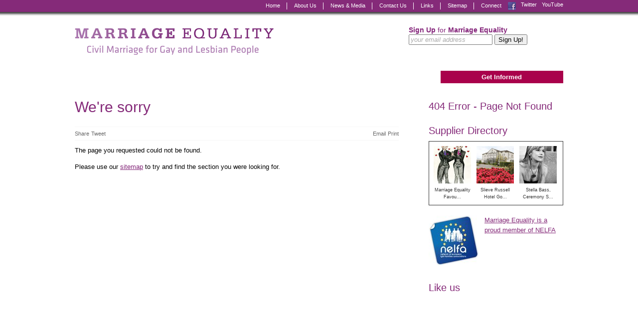

--- FILE ---
content_type: text/html
request_url: https://www.marriagequality.ie/getinvolved/tdcampaign/feedback/
body_size: 2445
content:
<!DOCTYPE html>
<html lang="en">
<head>
	<meta http-equiv="Content-Type" content="text/html; charset=UTF-8"/>
	<title>404 Error - Page Not Found : Marriage Equality - Working for Equal Marriage Rights for Lesbians and Gay Men in Ireland</title>
	<link rel="canonical" href="http://marriagequality.ie/getinvolved/tdcampaign/feedback/" />
	<!--
		DDDDDDDDDDDD        RRRRRRRR######    +++++++     +
		D:::::::::::D      R::::::::#####R   +++++++     ++
		D:::::::::::::D   R:::::::::####:R  +++++++     +++
		D::::DDDDDDD::::DR:::RRRRRRR###::R +++++++     ++++
		D::::D     D::::DR:::R      ##:::R+++++++     +++++
		D::::D     D::::DR:::R      #::::#++++++     ++++++
		D::::D     D::::DR:::R      R:::##+++++     +++++++
		D::::D     D::::DR:::RRRRRRRR::###++++     +++++++ 
		D::::D     D::::D R:::::::::::####+++     +++++++  
		D::::D     D::::D  R:::::::::#####++     +++++++   
		D::::D     D::::D   RRRRRRRR######+     +++++++    
		D::::D     D::::D    R      ######     +++++++     
		D::::D     D::::D  R:R      #####R    +++++++     +
		D::::D     D::::D R::R      ####:R   +++++++     ++
		D::::DDDDDDD::::DR:::R      ###::R  +++++++     +++
		D::::::::::::::DR::::R      ##:::R +++++++     ++++
		D::::::::::::D  R::::R      #::::#+++++++     +++++
		DDDDDDDDDDDDD   RRRRRR      RRRR##++++++     ++++++
		http://revolutionaries.ie/
	-->
	<meta name="robots" content="NOODP,all">
	<meta name="description" content="Marriage Equality - Civil Marriage for Gay and Lesbian People in Ireland">
	<!-- Start of Open Graph Protocol Data -->
	<meta property="og:title" content="404 Error - Page Not Found : Marriage Equality - Working for Equal Marriage Rights for Lesbians and Gay Men in Ireland">
	<meta property="og:type" content="article">
	<meta property="og:url" content="http://www.marriagequality.ie/getinvolved/tdcampaign/feedback.html">
	<meta property="og:site_name" content="Marriage Equality">
	<meta property="og:description" content="Marriage Equality - Civil Marriage for Gay and Lesbian People in Ireland">
	<!-- Start of Dublin Core metadata using IPSMS guidelines - amended for HMTL5 -->
	<meta name="dcterms.title" content="404 Error - Page Not Found : Marriage Equality - Working for Equal Marriage Rights for Lesbians and Gay Men in Ireland">
	<meta name="dcterms.creator" content="Marriage Equality">
	<meta name="dcterms.subject" content="[dcSubject1]">
	<meta name="dcterms.subject" content="[dcSubject2]">
	<meta name="dcterms.subject" content="[dcSubject3]">
	<meta name="dcterms.description" content="Marriage Equality - Civil Marriage for Gay and Lesbian People in Ireland">
	<meta name="dcterms.issued" content="-1-12-31">
	<meta name="dcterms.modified" content="-1-12-31">
	<meta name="dcterms.language" content="en"/>
	<!-- Stylesheets -->
	<link rel="stylesheet" media="screen" href="../../../common/css/screen-v73469833696.css">
	<link rel="stylesheet" media="print" href="../../../common/css/print-v73469833695.css">
	<!--[if IE]><link rel="stylesheet" media="screen" href="/common/css/ie.css?v73483758462"><![endif]-->
	<!-- Load jQuery -->
	<script src="../../../ajax/libs/jquery/1.6.1/jquery.min.js"></script>
	<script>
		$('html').addClass('js');
	</script>
	<!-- Load Google Classic Analytics -->
	<script src="../../../js/extend-analytics.js"></script>
</head>
<body id="">
<div id="secondaryNavWrapper">
<div class="clearfix">
<ul id="socialConnect">
	<li class="offset"><a href="#content" accesskey="s">Skip to content »</a></li>
	<li class="offset"><a href="#sidebar">Skip to sidebar »</a></li>
	<li class="offset"><a href="#footer">Skip to footer »</a></li>
	<li id="connect">Connect</li>
	<li><a href="http://www.facebook.com/marriagequality" id="icofacebook"><span></span>Facebook</a></li>
	<li><span></span>Twitter</li>
	<li><span></span>YouTube</li>
</ul>
	<ul id="secondaryNav">
<li class=" first"><a href="/" accesskey="1">Home</a></li><li><a href="../../../about/">About Us</a></li><li><a href="../../../news/">News & Media</a></li><li><a href="../../../contact/" accesskey="9">Contact Us</a></li><li><a href="../../../links/">Links</a></li><li class=" last"><a href="../../../sitemap/" accesskey="3">Sitemap</a></li>	</ul>
</div>
</div>
<div id="pageWrapper">
<div id="header" class="clearfix">
	<div id="signupbox"><div style="width: 300px;">
		<h3>Sign Up <span>for</span> Marriage Equality</h3>
		<form action="../../../signup/" method="post" id="mequalSignupForm">
		<fieldset>
		<input type="hidden" name="action" value="register"/>
		<input type="hidden" name="source" value="/"/>
		<input type="email" name="EMAIL" id="emailSignup" placeholder="your email address" style="width: 160px;" required="required"/>
		<input type="submit" name="submit" id="submitSignup" value="Sign Up!"/>
		</fieldset>
		</form>
	</div></div>
<h1><a href="/" title="Go to home page"><span>Marriage Equality - Civil Marriage for Gay and Lesbian People</span></a></h1>
</div>
<div id="primaryNavWrapper" class="clearfix">
	<ul id="primaryNav">
<li class=" first last"><a href="../../../getinformed/">Get Informed</a>
		<ul>
			<li class="first"><a href="../../../getinformed/marriage/">About Marriage</a></li>			<li><a href="../../../getinformed/about-children/">About Children</a></li>			<li><a href="../../../getinformed/families/">About Families</a></li>			<li><a href="../../../getinformed/what-will-a-yes-vote-mean/">What Will A Yes Vote Mean for Ireland?</a></li>			<li><a href="../../../getinformed/legal/">Marriage Equality Countries</a></li>			<li><a href="../../../getinformed/mythbusters/">Mythbusters</a></li>			<li><a href="../../../getinformed/me_publications/">Marriage Equality Publications</a></li>			<li class="last"><a href="../../../getinformed/intpublications/">Irish and International Publications</a></li>		</ul></li>	</ul>
</div>
<div id="main" class="clearfix">
<div id="content" class="contentarea">
<h1>We're sorry</h1>
<!-- AddThis Button BEGIN -->
<div class="addthis_toolbox addthis_default_style ">
	<a href="#" class="addthis_button_facebook">Share</a>
	<a href="#" class="addthis_button_twitter">Tweet</a>
	<a href="#" class="addthis_button_compact"></a>
	<a href="#" class="addthis_counter addthis_bubble_style"></a>
	<div class="right">
		<a href="#" class="addthis_button_email">Email</a>
		<a href="#" class="addthis_button_print">Print</a>
	</div>
</div>
<!-- AddThis Button END -->
<p>The page you requested could not be found.</p>
<p>Please use our <a href="../../../sitemap/">sitemap</a> to try and find the section you were looking for.</p>
</div> <!-- end 'content' -->
<div id="sidebar">
	<h3>404 Error - Page Not Found</h3>
<h3><a href="../../../getinformed/cpresources/suppliers/">Supplier Directory</a></h3>
<div class="supplierdirectory clearfix">
<a href="../../../getinformed/cpresources/suppliers/marriage-equality-favours/" class="clearfix first"><img src="../../../imglibrary/2011/05/201105301155442_sq.jpg" alt="2 Grooms" width="75" height="75"/> 
<span>Marriage Equality Favou...</span></a>
<a href="../../../getinformed/cpresources/suppliers/slieve-russell-hotel-golf-country-club/" class="clearfix"><img src="../../../imglibrary/2013/01/201301021629443_sq.jpg" alt="Slieve Russell 3" width="75" height="75"/> 
<span>Slieve Russell Hotel Go...</span></a>
<a href="../../../getinformed/cpresources/suppliers/stella-bass-ceremony-singer-jazz-trio/" class="clearfix"><img src="../../../imglibrary/2013/01/201301021649001_sq.jpg" alt="Stella Bass" width="75" height="75"/> 
<span>Stella Bass, Ceremony S...</span></a>
</div><br/>
<div class="clearfix">
<p><a href="../../../getinformed/families/networkofeurope/" style="border: 0; color: #852A79;"><img src="../../../imglibrary/2012/05/201205091945511_th.jpg" width="100" height="100" alt="Network of European LGBT Family Associations" style="border: 0;" class="left"/>Marriage Equality is a proud member of NELFA</a></p>
</div>
<h3><a href="http://www.facebook.com/marriagequality">Like us</a></h3>
<div id="facebookWrapper">
<iframe src="http://www.facebook.com/plugins/likebox.php?href=http%3A//www.facebook.com/marriagequality&amp;width=270&amp;colorscheme=light&amp;show_faces=true&amp;stream=false&amp;header=false&amp;height=255" scrolling="no" frameborder="0" style="border:none; overflow:hidden; width:270px; height:255px;" allowtransparency="true"></iframe>
</div>
<h3>Follow us</h3>
Tweets by @marriagequality
<script>!function(d,s,id){var js,fjs=d.getElementsByTagName(s)[0],p=/^http:/.test(d.location)?'http':'https';if(!d.getElementById(id)){js=d.createElement(s);js.id=id;js.src=p+"://platform.twitter.com/widgets.js";fjs.parentNode.insertBefore(js,fjs);}}(document,"script","twitter-wjs");</script>
</div> <!-- end 'sidebar' -->
</div> <!-- end 'main' -->
<div id="footer" class="clearfix">
	<ul>
		<li>Copyright &#169; 2015 Marriage Equality &nbsp;</li>
		<li><a href="../../../privacy/" accesskey="8">Privacy statement</a></li>
		<li><a href="../../../accessibility/" accesskey="0">Accessibility statement</a></li>
	</ul>
	<p id="revolutionaries"><a href="http://www.revolutionaries.ie/" title="Site developed by the Digital Revolutionaries">Digital Revolutionaries</a></p>
</div> <!-- end 'footer' -->
</div> <!-- end 'pageWrapper' -->
	<!-- Scripts -->
	<!-- AddThis Script BEGIN -->
	<script>var addthis_config = {"data_track_clickback":true};</script>
	<script src="../../../js/250/addthis_widget.js"></script>
	<!-- AddThis Script END -->
	<script src="../../../common/js/superfish.js"></script>
	<script src="../../../common/js/initialise.js"></script>
</body>
</html>

--- FILE ---
content_type: text/css
request_url: https://www.marriagequality.ie/common/css/master.css
body_size: 6880
content:
/*
-----------------------------------------------
'marriagequality.ie' Master Screen Styles
Author:   Tom Duke
          http://www.revolutionaries.ie/
Version:  15th June 2011
----------------------------------------------- */

/* Page Defaults
----------------------------------------------- */
body {
	margin: 0;
	padding: 0;
	background: #FFF;
	color: #000;
	font-family: Verdana, Arial, Helvetica, sans-serif;
	font-size: 81.3%;
	line-height: 1.6;
}

/* Page Structure
----------------------------------------------- */
#secondaryNavWrapper {
	background: #852A79 url(../images/navigation/css_secondaryNav_back.gif) left bottom repeat-x;
	padding: 4px 0 12px;
}
#secondaryNavWrapper div, #pageWrapper {
	margin: 0 auto;
	width: 980px;
	position: relative;
}
#primaryNavWrapper {
	margin: 10px 0;
}
#footer {
	border-top: 1px solid #545454;
	padding: 10px 0 20px 0;
}
#content {
	width: 650px;
	min-height: 400px;
	float: left;
	padding-bottom: 30px;
}
#sidebar {
	width: 270px;
	float: right;
	padding-bottom: 15px;
}

/* Typography
----------------------------------------------- */
p, ol, ul {
	margin-top: 0;
	margin-bottom: 1em;
}
h1, h2, h3, h4 {
	font-family: "Trebuchet MS", Arial, sans-serif;
	color: #852A79;
	font-weight: normal;
	line-height: 1.2;
}
h1 {
	font-size: 2.308em;
	margin-bottom: .7em;
}
h2 {
	font-size: 1.846em;
	margin: 1.5em 0 .5em 0;
}
h3 { 
	font-size: 1.538em;
	margin: 1.3em 0 .5em 0;
}
h4 { 
	font-size: 1.2em;
	margin: 0 0 .5em 0;
}

/*clock styles
----------------------------------------------- */

#clock{
width:650px;
float:left;
padding-right:5px;


}

/* Header styles
----------------------------------------------- */
#header h1 {
	margin: 0;
	padding: 0;
}
#header h1 a {
	display: block;
	float: left;
	width: 400px;
	height: 100px;
	background: transparent url(../images/navigation/css_me_logo.gif) left top no-repeat;
}
#header h1 a:hover, #header h1 a:focus, #header h1 a:active {
	background: transparent url(../images/navigation/css_me_logo.gif) left -100px no-repeat;
}
#header h1 span {
	display: block;
	width: 0;
	height: 0;
	overflow: hidden;
}
body#index #header h1 {
	display: block;
	width: 400px;
	height: 100px;
	background: transparent url(../images/navigation/css_me_logo.gif) left top no-repeat;
}
#signupbox {
	width: 300px;
	float: right;
	margin: 15px 0 0 0;
	padding: 5px 10px;
	position: relative;
}
#signupbox h3 {
	font-family: Verdana, Arial, Helvetica, sans-serif;
	font-weight: bold;
	margin: 0;
	color: #84247A;
	font-size: 1.1em;
}
#signupbox h3 span {
	font-weight: normal;
}

/* Primary Navigation with Superfish Styles
----------------------------------------------- */
#primaryNav, #primaryNav ul {
	margin: 0;
	padding: 0;
	list-style: none;
}
#primaryNav li {
	line-height: 1;
}
#primaryNav ul {
	position: absolute;
	top: -999em;
	width: 200px; /* left offset of submenus need to match (see below) */
}
#primaryNav ul li {
	width: 100%;
}
#primaryNav li {
	float: left;
	position: relative;
}
#primaryNav a {
	display: block;
	position: relative;
}
#primaryNav li:hover ul, #primaryNav li.sfHover ul {
	left: 0;
	top: 25px; /* match top ul list item height */
	z-index: 99;
}

/* shadows for all but IE6 */
#primaryNav.sf-shadow ul {
	background: url('../images/navigation/superfish/shadow.png') no-repeat bottom right;
	padding: 0 8px 9px 0;
	-moz-border-radius-bottomleft: 17px;
	-moz-border-radius-topright: 17px;
	-webkit-border-top-right-radius: 17px;
	-webkit-border-bottom-left-radius: 17px;
}
#primaryNav.sf-shadow ul.sf-shadow-off {
	background: transparent;
}

/* mequal skin */
#primaryNav {
	width: 980px;
	float: left;
}
#primaryNav a {
	width: 8em;
	padding: 6px;
	border-right: 4px solid #fff;
	line-height: 1;
	color: #852A79;
	text-decoration:none;
	background: #F0EDFC url(../images/navigation/css_primaryNav_back.gif) left bottom repeat-x;
}
#primaryNav a:hover, #primaryNav a:focus, #primaryNav a:active, #primaryNav li:hover a, #primaryNav li.sfHover a, #primaryNav a.current {
	background: #852A79;
	color: #FFF;
}
#primaryNav li li {
	background: #D2AECF;
}
#primaryNav li li a, #primaryNav li:hover li a, #primaryNav li.sfHover li a {
	color: #852A79;
	font-size: 0.846em;
	border-right: 0;
	border-top: 1px solid #FFF;
	line-height: 1.4;
	padding: 5px 5px 5px 21px;
	width: 174px;
	text-decoration:none;
	background: transparent url(../images/navigation/css_primaryNavsub_back.gif) 8px 50% no-repeat;
}
#primaryNav li li a:hover, #primaryNav li li a:focus, #primaryNav li li a:active {
	color: #FFF;
	background: #852A79 url(../images/navigation/css_primaryNavsub_back.gif) -292px 50% no-repeat;
}

/* right aligned last item */
#primaryNav > li.last {
	float: right;
}
#primaryNav > li.last a {
	border-right: 0;
	width: 18em;
	font-weight: bold;
	background: #a9014b;
	color: #FFF;
	text-align: center;
}
#primaryNav > li.last a:hover {
	background: #630030;
}
/*#primaryNav > li.last:hover ul, #primaryNav > li.last.sfHover ul {
	left: -8px;
}*/
#primaryNav > li.last li a {
	text-align: left;
}
#primaryNav > li.last li a:hover, #primaryNav > li.last li a:focus, #primaryNav > li.last li a:active {
	background: #852A79 url(../images/navigation/css_primaryNavsub_back.gif) -292px 50% no-repeat;
}
/*#primaryNav.sf-shadow > li.last ul {
	background: url('../images/navigation/superfish/shadow.png') no-repeat bottom left;
	padding: 0 0 9px 8px;
	-moz-border-radius-bottomright: 17px;
	-moz-border-radius-topleft: 17px;
	-webkit-border-top-left-radius: 17px;
	-webkit-border-bottom-right-radius: 17px;
}*/

/* Secondary Navigation
----------------------------------------------- */
#secondaryNav {
	list-style: none;
	margin: 0;
	padding: 1px 0 0 0;
	float: right;
}
#secondaryNav li {
	line-height: 1;
	display: inline;
}
#secondaryNav li a {
	float: left;
	display: block;
	border: 1px solid #FFF;
	border-width: 0 1px 0 0;
	font-size: 0.846em;
	padding: 1px 13px 2px 14px;
	color: #FFF;
	text-decoration: none;
}
#secondaryNav li a:hover, #secondaryNav li a:focus, #secondaryNav li a:active, #secondaryNav li a.current {
	color: #FFF;
	text-decoration: underline;
	background: transparent;
}

/* Connect Nav
----------------------------------------------- */
#socialConnect {
	list-style: none;
	margin: 0;
	padding: 0;
	float: right;
}
#socialConnect li {
	float: left;
	line-height: 1;
	font-size: 0.846em;
	margin: 0;
	padding: 0 0 0 10px;
	color: #FFF;
}
#socialConnect li#connect {
	padding: 2px 3px 2px 14px;
}
#socialConnect li a {
	display: block;
	width: 16px;
	height: 16px;
	position: relative;
	overflow: hidden;
	color: #FFF;
}
#socialConnect li a span {
	position: absolute;
	width: 100%;
	height: 100%;
}
#socialConnect li a#icofacebook span {
	background: transparent url(../images/navigation/css_socialConnect_back.gif) 0 -16px no-repeat;
}
#socialConnect li a#icotwitter span {
	background: transparent url(../images/navigation/css_socialConnect_back.gif) -16px -16px no-repeat;
}
#socialConnect li a#icoyoutube span {
	background: transparent url(../images/navigation/css_socialConnect_back.gif) -32px -16px no-repeat;
}
#socialConnect li a#icoflickr span {
	background: transparent url(../images/navigation/css_socialConnect_back.gif) -48px -16px no-repeat;
}
#socialConnect li a#icofacebook:hover span {
	background: transparent url(../images/navigation/css_socialConnect_back.gif) 0 0 no-repeat;
}
#socialConnect li a#icotwitter:hover span {
	background: transparent url(../images/navigation/css_socialConnect_back.gif) -16px 0 no-repeat;
}
#socialConnect li a#icoyoutube:hover span {
	background: transparent url(../images/navigation/css_socialConnect_back.gif) -32px 0 no-repeat;
}
#socialConnect li a#icoflickr:hover span {
	background: transparent url(../images/navigation/css_socialConnect_back.gif) -48px 0 no-repeat;
}

/* Content Section Styles
----------------------------------------------- */
.contentarea a {
	color: #822477;
}
.contentarea a:hover, .contentarea a:focus, .contentarea a:active {
	background-color: #822477;
	color: #fff;
	text-decoration: none;
}
/* #content img {
	padding: 3px;
	border: 1px solid #ccc;
	background: #fff;
}
#content a:hover img {
	border: 1px solid #822477;
	background: #F0EDFC;
} */
.breadcrumbs {
	margin: 0 0 10px 0;
	padding: 0 0 1px 0;
	font-size: .769em;
	color: #B597B4;
}
.breadcrumbs a {
	text-decoration: none;
	color: #B597B4;
	border-bottom: 1px dotted #B597B4;
}
.breadcrumbs a:hover, .breadcrumbs a:focus, .breadcrumbs a:active {
	text-decoration: none;
	color: #852A79;
	background: transparent;
	border-bottom: 1px solid #B597B4;
}
.photo {
	font-size: .846em;
	padding: 0 0 3px 0;
	border: 1px solid #ccc;
	border-width: 0 0 1px;
	line-height: 1.2;
	margin: 0 0 12px 0;
	font-weight: normal !important;
}
.photo img {
	display: block;
	padding: 3px;
	border: 1px solid #ccc;
	margin-bottom: 2px;
}
.photo.nocaption {
	padding: 0;
	border-width: 0;
}
span.photo {
	display: block;
}
img.left, span.left, div.left, object.left {
	float: left;
	margin: 0 12px 8px 0;
}
img.right, span.right, div.right, object.right {
	float: right;
	margin: 0 0 8px 12px;
}

/* Sidebar Styles
----------------------------------------------- */
#sidebar h3 {
	font-size: 1.5em;
}
#sidebar h3 a {
	color: #852A79;
	text-decoration: none;
}
#sidebar h3 a:hover, #sidebar h3 a:focus, #sidebar h3 a:active {
	color: #852A79;
	text-decoration: underline;
}
ul.sideNav, ul.sideNav ul {
	list-style: none;
	margin: 0;
	padding: 0;
}
ul.sideNav li {
	line-height: 1;
}
ul.sideNav li a {
	display: block;
	margin: 0 0 1px 0;
	padding: 7px 3px 7px 30px;
	background: #D2AECF url(../images/navigation/css_sideNav_back.gif) 10px 50% no-repeat;
	color: #852A79;
	text-decoration: none;
	line-height: 1.4;
}
ul.sideNav li a:hover,ul.sideNav li a:focus, ul.sideNav li a:active, ul.sideNav li a.current {
	background: #84247A url(../images/navigation/css_sideNav_back.gif) -260px 50% no-repeat;
	color: #FFF;
}
ul.sideNav li li a {
	font-size: 0.846em;
	padding: 6px 3px 6px 40px;
	background: #F0EDFC url(../images/navigation/css_sideNav_back.gif) 20px 50% no-repeat;
}
ul.sideNav li li a:hover, ul.sideNav li li a:focus, ul.sideNav li li a:active, ul.sideNav li li a.current {
	background: #F0EDFC url(../images/navigation/css_sideNav_back.gif) 20px 50% no-repeat;
	color: #852A79;
	text-decoration: underline;
}
#sidebar p {
	margin: 0;
}
#sidebar p a {
	color: #785E01;
}
#sidebar p a:hover {
	color: #066454;
	text-decoration: none;
}

/* Footer Styles
----------------------------------------------- */
#footer ul {
	padding: 0;
	list-style-type: none;
	color: #545454;
	font-size: .846em;
	text-align: left;
}
#footer ul li {
	display: inline;
}
#footer ul li a {
	text-decoration: none;
	color: #545454;
	padding: .2em 1em;
	border-left: 1px solid #545454;
}
#footer ul li a:hover, #footer ul li a:focus, #footer ul li a:active {
	color: #545454;
	text-decoration: underline;
}
#footer p {
	color: #545454;
	padding: 0;
	font-size: .846em;
	text-align: left;
}
#footer a {
	color: #545454;
	text-decoration: underline;
}
#footer a:hover {
	color: #9E7D03;
}

/* Home Page Elements
----------------------------------------------- */
#ytvideo {
	width: 270px;
	height: 202px;
	background: #ccc;
}
.yt_holder ul {
	list-style: none;
	margin: 0;
	padding: 0;
	height: 69px;
}
.yt_holder ul li {
	line-height: 1;
	display: inline;
}
.yt_holder ul li a {
	display: block;
	width: 90px;
	height: 64px;
	position: relative;
	float: left;
	margin: 0;
	color: #FFF;
}
.yt_holder ul li a img {
	position: absolute;
	top: 0;
	width: 84px;
	height: auto;
	padding: 2px;
	border: 1px solid #ccc;
	background: #fff;
}
.yt_holder ul li a:hover img {
	border: 1px solid #822477;
	background: #F0EDFC;
}


h2#homeGetinvolved {
	margin: 10px 0;
	padding: 5px 10px;
	border: 1px solid #852A79;
	border-width: 0 60px 0 30px;
	font-size: 1em;
	color: #FFF;
	background: #000;
	float: left;
	width: 870px;
}
h2#homeGetinvolved span {
	text-transform: uppercase;
	display: block;
	float: right;
}
h2#homeGetinvolved a {
	color: #FFF;
	text-decoration: none;
	display: block;
}
h2#homeGetinvolved a:hover, h2#homeGetinvolved a:focus, h2#homeGetinvolved a:active {
	color: #FFF;
	text-decoration: underline;
	background: none;
}

body#donate h2#homeGetinvolved {
	width: 270px;
	border-width: 0;
	padding: 5px 0 0 0;
	background: #852A79;
	text-align: center;
}
body#donate h2#homeGetinvolved span {
	float: none;
	font-size: larger;
	margin: 5px 0 0 0;
	padding: 5px 0;
	background: #000;
}
body#donate h2#homeGetinvolved em {
	font-style: normal;
	padding: 0 5px;
}

div#homeDonate {
	float: right;
	width: 270px;
	margin: 0 30px 0 0;
	height: 250px;
}

div#homeDonate p {
	padding: 20px 0 0 0;
	color: #852A79;
	text-align: center;
	font-weight: bold;
	font-size: 1.154em;
}
div#homeDonate p a {
	margin: 0 auto;
}
div#homeDonate div.addthis_toolbox {
	margin: 40px 0px 0 0;
	border: 0;
	padding: 0;
}
div#homeDonate div.addthis_toolbox a {
	float: left;
}

.home.listing h3 {
	font-size: 1.7em;
	margin: .5em 0;
	text-transform: uppercase;
}
.home.listing h3 a {
	text-decoration: none;
}
.home.listing ul {
	list-style: none;
	margin: 0;
	padding: 0;
}
.home.listing li {
	margin: 0 0 .5em 0;
}
.home.listing li a {
	font-weight: bold;
}
.home.listing li a.more {
	font-weight: normal;
	text-decoration: none;
}
.home.listing li span {
	display: block;
	font-weight: bold;
	font-size: 0.846em;;
}
.home.events, .home.advocate {
	padding-bottom: 6px;
	background: #DED9D9 url(../images/navigation/css_evwrap_back.gif) left bottom no-repeat;
	min-height: 300px;
	width: 310px;
	float: left;
}
.home.advocate {
	float: right;
}
.home.events h3, .home.advocate h3 {
	background: #DED9D9 url(../images/navigation/css_evwrap_back.gif) left top no-repeat;
	padding: 8px 5px 0 5px;
	margin-top: 0;
}
.home.events ul, .home.advocate ul {
	padding: 0 5px;
}
.home.events h3 a {
	color: #618B32;
}
.home.events h3 a:hover, .home.events h3 a:focus, .home.events h3 a:active {
	color: #FFF;
}
.home.publications {
	margin: 20px 0 0 0;
}
.home.publications li {
	display: block;
	float: left;
	width: 300px;
	padding: 5px;
	margin: 0 0 0 30px;
	background: #F0EDFC;
	min-height: 170px;
}
.home.publications li.first {
	margin: 0;
}

/* Home Page Feature Slider
----------------------------------------------- */
#slideshowWrapper {
	width: 650px;
	height: 250px;
	background: transparent;
	position: relative;
	float: left;
}
#slideshow {
	list-style: none;
	margin: 0 !important;
	padding: 0;
	width: 650px;
	height: 250px;
	overflow: auto;
}
.js #slideshow {overflow: hidden;}
#slideshow li {
	width: 650px;
	height: 250px;
}
#slideshow a {
	color: #852A79;
	text-decoration: none;
	display: block;
	width: 650px;
	height: 250px;
	position: relative;
}
#slideshow span {
	position: absolute;
	left: 5px;
	bottom: 5px;
	display: block;
	width: 430px;
	padding: 5px 10px;
	text-align: left;
	background: #FFF;
}
#slideshow span strong {
	font-size: 1.4em;
}
#slideshow a:hover, #slideshow a:active, #slideshow a:focus, #slideshow a:hover span, #slideshow a:active span, #slideshow a:focus span {
	text-decoration: underline;
}

#slideshowNav {
	list-style: none;
	margin: 0 !important;
	padding: 0;
}
#slideshowNav li {
	line-height: 1;
}
#slideshowNav li a {
	display: block;
	width: 39px;
	height:39px;
}
#slideshowNav li a img {
	border: 0;
}
a#slideshowPrev {
	position: absolute;
	top: 106px;
	left: -19px;
	z-index: 10;
}
a#slideshowNext {
	position: absolute;
	top: 106px;
	left: 631px;
	z-index: 10;
}
a#slideshowNext, a#slideshowNext:hover, a#slideshowNext:focus, a#slideshowNext:active {
	background: url(../images/navigation/css_slider_next.png);
	outline: 0;
}
a#slideshowPrev, a#slideshowPrev:hover, a#slideshowPrev:focus, a#slideshowPrev:active {
	background: url(../images/navigation/css_slider_prev.png);
	outline: 0;
}

/* AddThis styles
----------------------------------------------- */
div.addthis_toolbox {
	line-height: 1.4;
	padding: 4px 0;
	margin: 0 0 10px 0;
	border: 1px solid #F7F7F7;
	border-width: 1px 0;
	width: 100%;
}
div.addthis_toolbox a {
	text-decoration: none;
	color: #666;
	font-size: .846em;
}

div.addthis_toolbox a:hover {
	background-color: transparent;
	color: #333;
	text-decoration: underline;
}
div.addthis_toolbox a span {
	margin: 0 3px 0 0;
}
div.addthis_toolbox div.right {
	margin: 0 !important;
}

/* CSS Buttons (Zurb)
----------------------------------------------- */
.button, .button:visited {
	background: #222 url(../images/navigation/css_button_overlay.png) repeat-x;
	display: inline-block;
	padding: 5px 10px 6px;
	color: #fff;
	text-decoration: none;
	text-shadow: 0 -1px 1px rgba(0,0,0,0.25);
	border-bottom: 1px solid rgba(0,0,0,0.25);
	position: relative;
	cursor: pointer;
	-webkit-border-radius: 5px;
	   -moz-border-radius: 5px;
	        border-radius: 5px;
	-webkit-box-shadow: 0 1px 3px rgba(0,0,0,0.5);
	   -moz-box-shadow: 0 1px 3px rgba(0,0,0,0.5);
	        box-shadow: 0 1px 3px rgba(0,0,0,0.5);
}
.button:hover, .button:focus { background: #111 url(../images/navigation/css_button_overlay.png) repeat-x; color: #fff; }
.button:active { top: 1px; }

/* sizes */
.small.button, .small.button:visited { font-size: .846em; }
.button, .button:visited,
.medium.button, .medium.button:visited { font-size: 1em; font-weight: bold; line-height: 1; text-shadow: 0 -1px 1px rgba(0,0,0,0.25); }
.large.button, .large.button:visited { font-size: 1.154em; padding: 8px 14px 9px; }

/* colours */
.green.button, .green.button:visited		{ background-color: #91bd09; }
.green.button:hover							{ background-color: #749a02; }
.blue.button, .blue.button:visited			{ background-color: #2daebf; }
.blue.button:hover							{ background-color: #007d9a; }
.red.button, .red.button:visited			{ background-color: #e33100; }
.red.button:hover							{ background-color: #872300; }
.magenta.button, .magenta.button:visited	{ background-color: #a9014b; }
.magenta.button:hover, .magenta.button:focus	{ background-color: #630030; }
.orange.button, .orange.button:visited		{ background-color: #ff5c00; }
.orange.button:hover						{ background-color: #d45500; }
.yellow.button, .yellow.button:visited		{ background-color: #ffb515; }
.yellow.button:hover						{ background-color: #fc9200; }

/* Forms */
form {
	margin: 0;
	padding: 0;
}
form fieldset {
	margin: 0;
	padding: 0;
	border: 0;
}
form legend {
	color: #000;
}
form label {
	display: block;
	margin-top: .5em;
}
form input.inputText, form select.inputText {
	width: 50%;
}
form textarea {
	width: 75%
}
form input.inputText, form select.inputText, form textarea {
	background: #f4f4f4;
}
form input.inputText:hover, form select:hover, form textarea:hover, form input.inputText:focus, form select:focus, form textarea:focus, form input.inputText:active, form select:active, form textarea:active {
	background: #FFF6B7;
}
form small {
	display: block;
}
p.error {
	margin: 1em auto;
	border: 1px solid #F30;
	background: #FC0;
	padding: .5em;
	font-weight: bold;
	font-size: .9em;
}
legend span, label span {
	color: red;
}

#formcontact, #formjoin, #formregistration {
	margin-top: 30px;
}
#formcontact fieldset, #formjoin fieldset, #formregistration fieldset {
	border: 1px solid #efefef;
	padding: 0px 10px 10px 10px;
	background: #F0EDFC;
}
#formcontact legend, #formjoin legend, #formregistration legend {
	border: 1px solid #efefef;
	padding: 5px 10px;
	background: #D2AECF;
	font-weight: bold;
	margin-bottom: 15px;
}
#formjoin fieldset fieldset {
	margin-top: 5px;
}
#formjoin fieldset fieldset legend {
	padding: 1px 3px;
}
input::-webkit-input-placeholder, textarea::-webkit-input-placeholder
{
	color: #aaa;
	font-style: italic;
}
input:-moz-placeholder, textarea:-moz-placeholder {
	color: #aaa;
	font-style: italic;
}


/* Lightbox */
#lightbox {
	background-color:#eee;
	padding: 10px;
	border-bottom: 2px solid #666;
	border-right: 2px solid #666;
	}
#lightboxDetails {
	font-size: 1em;
	padding-top: 0.4em;
	color: #555;
	}	
#lightboxCaption { float: left; }
#keyboardMsg { float: right; }
#closeButton { top: 5px; right: 5px; }

#lightbox img { border: none; clear: both;} 
#overlay img { border: none; }

#overlay{ background-image: url(../images/lightbox/overlay.png); }
kbd{
	color: #555;
	background-color: #ddd;
	border-right: 1px solid #ccc;
	border-bottom: 1px solid #ccc;
	font-size: inherit;
	font-family: inherit;
	padding: 0 3px 2px 4px;
	}


/* Accessible jump to links */
.offset {
	position:absolute;
	left:-9000px;
	top:-9000px;
	z-index:9;
}
li.offset a:focus, li.offset a:active {
	position:absolute;
	left: 9000px;
	top: 9000px;
	width: auto !important;
	line-height: 1.2;
	z-index: 9;
	color: #FFF !important;
}




div.recentpub {
	background: #F0EDFC;
	padding: 10px;
	margin-bottom: 20px;
}




/* Utilities */
.hide {
	display: none;
}
.clearfix:after {
	content: "."; 
	display: block; 
	height: 0; 
	clear: both; 
	visibility: hidden;
}



.publeftcol {
	width: 150px;
}

.publeftcol ul
{
	margin: 0 .2em 1.5em .3em;
	padding: 0;
	list-style: none;
}

.publeftcol ul li
{
	margin: 0;
	padding: .8em 0 0 1.8em;
	display: block;
	font-size: .9em;
	line-height: 140%;
}
.publeftcol ul li.pdf
{
	background: url(http://www.marriagequality.ie/common/images/navigation/css_dload_pdf.gif) left top no-repeat;
}
.publeftcol ul li.doc
{
	background: url(http://www.marriagequality.ie/common/images/navigation/css_dload_rtf.gif) left top no-repeat;
}
.publeftcol ul li.rtf
{
	background: url(http://www.marriagequality.ie/common/images/navigation/css_dload_rtf.gif) left top no-repeat;
}

.publeftcol ul li.ppt
{
	background: url(http://www.marriagequality.ie/common/images/navigation/css_dload_ppt.gif) left top no-repeat;
}


/* PDF thumbnails */
#content .img-shadow
{
	float: left;
	background: url(../../siteminder/images/shadowAlpha.png) no-repeat bottom right !important;
	margin: 6px 0 20px 6px !important;
}

#content .img-shadow img {
	display: block;
	position: relative;
	background-color: #fff;
	border: 1px solid #a9a9a9;
	margin: -6px 6px 6px -6px;
	padding: 0px;
	}

#map img
{
	border: 0;
	padding: 0;
	margin: 0;
	background: none;
}

p.indent {
	margin-left: 40px;
}
p.padded {
	padding: 0 10px;
}





div.quickcalendar {
	padding: 0;
}
div.quickcalendar table {
	margin: 0 auto;
	border: 1px solid #ccc;
	background: #fff;
}
div.quickcalendar th, div.quickcalendar td {
	font-size: .9em;
	text-align: center;
}
div.quickcalendar th {
	background: #9cf;
	padding: 3px;
}
div.quickcalendar td.titlecolor {
	background: #E5CCFF;
	padding: 3px;
}
div.quickcalendar td.dayinactive {
	background: #CCE5FF;
	padding: 3px;
}
div.quickcalendar td.dayactive {
	background: #B3D9FF;
}
div.quickcalendar td.dayactive a {
	background: #B3D9FF;
	display: block;
	font-weight: bold;
	padding: 2px;
	margin: 0;
}
div.quickcalendar td.dayactive a:hover {
	background: #fff;
}


/* PAGINATOR */

.Pages { text-align: center; margin-bottom: 5px; margin-top: 5px; }
.Paginator { font-size: 1em; padding-top: 5px; margin-left: auto; margin-right: auto; /* padding-bottom: 10px;  background-image: url(http://www.marriagequality.ie/common/images/dotted.gif); background-repeat: repeat-x; background-position: left bottom; */ }
.Paginator a, .pageList .this-page { padding: 2px 6px; border: solid 1px #ddd; background: #fff; text-decoration: none; }
.Paginator a:visited { padding: 2px 6px; border: solid 1px #ddd; background: #fff; text-decoration: none; }
.Paginator .AtStart { margin-right: 7px; padding: 2px 6px; /* border: solid 1px #ddd; */ background: #fff; color: #aaa; }
.Paginator .Prev { margin-right: 7px; padding: 2px 6px; border: solid 2px #ddd; background: #fff; }
.Paginator .break { padding: 2px 6px; border: none; background: #fff; text-decoration: none; }
.Paginator .Next { margin-left: 7px; padding: 2px 6px; border: solid 2px #ddd; background: #fff; white-space: nowrap;}
.Paginator .AtEnd { margin-left: 7px; padding: 2px 6px; /* border: solid 1px #ddd; */ background: #fff; color: #aaa; }
.Paginator .this-page {padding: 2px 6px; border-color: #999; font-weight: bold; font-size: 1.1em; vertical-align: top; background: #fff; color: #FF0084; }
.Paginator a:hover {color: #fff; background: #0063DC; border-color: #036; text-decoration: none;}
/* 
.Paginator .ranking {display: block; margin-top: 0.5em; font-weight: bold;}
.Paginator .ranking a {padding: 0; border: 0; background: transparent;} 
*/
.Pages div.Results { text-align: center; font: .9em/1.2em Arial, Helvetica; color: #aaa; margin-top: 8px; }




/* Basic Form Structure
----------------------------------------------- */
#formdonate, #formdonate fieldset, #formdonate legend {
	margin: 0;
	padding: 0;
	border: 0;
}
#formdonate ol, #formdonate ul {
	list-style: none;
	margin: 0;
	padding: 0;
}
#formdonate li {
	clear: both;
	margin: 0 0 .75em;
	padding: 0;
}



body#donatedraft #content {
	width: 640px;
}
#formdonate label:after, #formdonate fieldset span:after {
 content: '';
}
#formdonate ol li {
	padding: 6px 1% 9px 2%;
	margin: 0;
	clear: both;
	position: relative;
	border: 1px dotted #CCC;
	border-width: 1px 0 0 0;
	background: #FAFAFA;
}
#formdonate ul li {
	border: 0;
	padding: 0 0 12px 0;
	background: transparent;
}
#formdonate li.focused {
	background: #FFF7C0;
}
#formdonate fieldset {
	position: relative;
}
#formdonate legend {
	font-size: 1em !important;
	border: 0 !important;
}
#formdonate legend span {
	display: block;
	width: 31% !important;
	position: absolute;
	left: 0;
	top: 1px;
	font-size: 1.1em;
	text-align: left;
	font-weight: bold;
}
#formdonate legend span strong {
	display: block;
	font-size: smaller;
	font-weight: normal;
}
#formdonate fieldset ul {
	float: right;
	width: 65%;
}
#formdonate fieldset ul li {
	float: left;
	width: 100%;
}
#formdonate label {
	text-align: left;
	clear: both;
	padding: 3px 0 0 0;
	width: auto;
	font-size: .9em;
	color: #444;
	float: none;
	margin: 0;
}
#formdonate label.desc {
	font-size: 1em;
	font-weight: bold;
	padding: 0 0 3px 0;

}
#formdonate input.text {
	width: 100%;
	padding: 2px 0;
}
#formdonate li span {
	float: left;
	width: auto;
	margin: 0 0.3em 0 0;
}
#formdonate li span.left {
	float: left;
	margin: 0;
	padding: 0;
	width: 48%;
}
#formdonate li span.right {
	float: right;
	margin: 0;
	padding: 0;
	width: 48%;
}
#formdonate input.text, #formdonate input.search, #formdonate textarea.textarea {
	background: #FFF url("../images/forms/fieldbg.gif") left top repeat-x;
	border-color: #7C7C7C #C3C3C3 #DDDDDD;
	border-style: solid;
	border-width: 1px;
}
#formdonate input.checkbox, #formdonate input.radio {
	border: 0;
}
#formdonate input.text:focus, #formdonate input.search:focus, #formdonate textarea.textarea:focus {
	background: #FFF6B7 url("../images/forms/fieldbg.gif") left top repeat-x;
}
#formdonate fieldset ul.radio li {
	clear: none;
	width: auto;
	padding: 0 15px 0 0;
}
#formdonate fieldset ul.radio label {
	float: left;
	padding: 0;
}

#formdonate fieldset ul.radio li.donationother {
	clear: both;
	width: 100%;
	padding: 9px 0 12px 0;
}
#formdonate img.right {
	padding: 0;
	border: 0;
	margin: 0;
	background: transparent;
}
#formdonate fieldset ul.images li label {
	position: relative;
	padding: 0 0 0 20px;
	cursor: pointer;
}
#formdonate fieldset ul.images li input {
	position: absolute;
	left: 0;
	top: 10px;
}
#formdonate ul li.lefthalf {
	width: 48%;
	float: left;
	clear: left;
}
#formdonate ul li.righthalf {
	width: 48%;
	float: right;
	clear: none;
}
#formdonate select {
	width: 100%;
}
#formdonate li.confirm  label {
	margin-left: 0;
	width: 100%;
}
#formdonate abbr {
	color: red;
	border: 0;
}
#formdonate button:hover {
	background: #CCC;
}
#formdonate input.hilight {
	background: #FEB;
}


ol#mqAds {
	list-style: none;
	padding: 0;
	margin: 0;
}
ol#mqAds li {
	line-height: 1;
}
ol#mqAds li a {
	display: block;
	width: 230px;
	height: 180px;
	margin: 0 30px 30px 0;
	padding: 12px;
	border-radius: 8px;
	background: #D2AECF;
	line-height: 1.3;
	float: left;
	text-decoration: none;
}
ol#mqAds li a strong {
	display: block;
	font-size: larger;
	padding: 0 0 6px 0;
}
ol#mqAds li a img {
	float: left;
	padding: 2px;
	border: 1px solid #CCC;
	margin: 0 10px 5px 0;
}
ol#mqAds li a em {
	font-style: normal;
	font-weight: bold;
}
ol#mqAds li a:hover, ol#mqAds li a:focus, ol#mqAds li a:active{
	color: #FFF;
	background: #852A79;
}
ol#mqAds li a:hover img, ol#mqAds li a:focus img, ol#mqAds li a:active img {
	border: 1px solid #FFF;
}

div.supplierdirectory {
	border: 1px solid #333;
	padding: 9px;
}
div.supplierdirectory a {
	display: block;
	width:75px;
	float: left;
	margin: 0 0 0 11px;
	text-decoration: none;
	color: #333;
}
div.supplierdirectory a.first {
	margin: 0;
}
div.supplierdirectory img {
	border: 0;
}
div.supplierdirectory span {
	display: block;
	text-align: center;
	font-size: 0.7em;
}
div.supplierdirectory a:hover, div.supplierdirectory a:focus, div.supplierdirectory a:active {
	text-decoration: underline;
}

/* action styles */
h2.h2Step {
	margin: 0 10px 0 0;
	padding: 1px;
	border: 1px solid #000;
	float: left;
	font-size: 1.5em;
}
h2.h2Step span {
	display: block;
	background: #000;
	margin: 0;
	padding: 3px 8px;
	color: #fff;
	text-align: center;
}
h2.h2Step2 {
	clear: none;
	font-size: 1.5em;
	padding: 4px 8px;
}
div.actionHeader {
	margin-bottom: 10px;
}
#actionWrapper ol {
	list-style: none;
	padding: 0;
	margin: 0;
}
#actionWrapper form {
	margin: 0;
	padding: 0;
}
#actionWrapper fieldset {
	border: 1px dotted #999;
	padding: 5px;
	margin: 0;
}
#actionWrapper p.notes {
	font-size: 1em;
	text-align: center;
	background: #FFF;
	border: 1px dotted #ccc;
}
#actionWrapper legend {
	margin-bottom: 1em;
	padding: .2em .4em;
	font-weight: bold;
	background: #fff;
	font-size: 1.1em;
	border: 1px dotted #999;
}
#actionWrapper label {
	font-size: .9em;
	margin: 0;
	padding: 3px 0;
}
#actionWrapper label.required {
	font-weight: bold;
}
#actionWrapper .inputText {
	font-family: Verdana,Arial,sans-serif;
	font-size: .9em;
	margin: 0 0 5px 0;
	padding: 4px;
	background-color: #EFEFEF;
	border: 1px solid #000;
}
#actionWrapper .inputSelect {
	font-size: .9em;
	margin: 0 0 .5em 0;
	padding: 4px;
	background-color: #EFEFEF;
	border: 1px solid #000;
}
#actionWrapper .submitButton {
	font-size: 1.1em;
	padding: 4px 6px;
	font-weight: bold;
	color: #fff;
	margin: 0 0 10px 105px;
	background: #000;
	border: 2px #666 outset;
}
#actionWrapper .submitButton:hover {
	text-decoration: underline;
}
#actionWrapper textarea.inputText {
	background: #EFEFEF;
	font-size: 1.3em;
	padding: 6px;
}
#actionWrapper textarea {
	background: #EFEFEF;
}
#actionWrapper div.listing h2 {
	margin: 1em 0 .5em 0;
}
#actionWrapper div.listing img {
	padding: 3px;
	border: 1px solid #ccc;
}
#actionWrapper div.listing p {
	margin-left: 1em;
}

/* Specific styles for the petition form */
form#petitionForm {
	width: 270px;
	margin: 0 0 10px 10px;
	float: right;
}
#petitionForm fieldset {
	width: 260px;
}
#petitionForm label {
	width: 100px;
	clear: both;
	float: left;
	text-align: right;
	margin: 0 5px 5px 0;
}
#petitionForm .inputText {
	width: 145px;
}
#petitionForm .inputSelect {
	width: 150px;
}
#petitionForm label.labelRadio {
	display: block;
	float: none;
	text-align: left;
	width: auto;
	margin-left: 105px;
	margin-bottom: 10px;
}

/* Specific styles for the tell a friend form */
#tellafriendFORM label {
	float: none;
	display: block;
	font-weight: bold;
	font-size: 1em;
}
#tellafriendFORM .submitButton {
	margin: 0 0 10px 0;
}
#tellafriendFORM small {
	font-size: 1.1em;
}

/* Specific styles for the constituency dropdown */
form#constitform {
	margin-left: 10px;
	width: 180px;
}
#constitform legend {
	margin-bottom: .5em;
}
#constitform label {
	margin: 0 5px 5px 0;
}
#constitform .inputText {
	width: 120px;
}

/* Specific styles for the email your TD form */
#draftmessage {
	clear: both;
}
#draftmessage fieldset {
	margin-bottom: 1em;
}
#draftmessage fieldset.checkbox {
	width: 480px;
	border: 0;
	padding: 0;
	margin: 0;
}
#draftmessage label {
	width: 150px;
	clear: both;
	float: left;
	text-align: right;
	margin: 0 5px 5px 0;
}
#draftmessage label.checkbox {
	float: right;
	text-align: left;
	width: 330px;
	margin-bottom: 10px;
}
#draftmessage label.labelRadio {
	display: block;
	float: none;
	text-align: left;
	width: auto;
	margin: 0 0 0 125px;
	padding: 5px 0;
	line-height: 1;
}
#draftmessage label.labelRadio input {
	margin: 0 0 0 -25px;
	padding: 0;
}
/*#draftmessage label.labelRadio small {
	margin-left: 105px;
} */
#draftmessage .inputText {
	width: 200px;
	margin: 0 0 5px 0;
}
#draftmessage .inputSelect {
	width: 205px;
	margin: 0 0 .5em 0;
	padding: 4px;
}
#draftmessage .inputCheckbox {
	font-size: 1em;
	margin: 0 0 0 105px;
}
#draftmessage .submitButton {
	margin: 10px 0 10px 50px;
}

#draftmessage fieldset.message {
	color: #000;
	text-align: left;
	padding: 20px;
	font-size: 1em;
}
#draftmessage fieldset.message label {
	display: block;
	width: auto;
	float: none;
	text-align: left;
	margin: 0 5px 5px 0;
	padding: 2px 0;
}
#draftmessage fieldset.message .inputText {
	width: 500px;
	float: none;
	margin: 0 0 10px 0;
	padding: 4px;
}
#draftmessage fieldset.message .inputTextarea {
	width: 500px;
	height: 300px;
	margin: 0 0 10px 0;
	padding: 4px;
	background-color: #EFEFEF;
	border: 1px solid #000;
}
#draftmessage fieldset.message .submitButton {
	margin: 10px 0 10px 0;
}

div.previewmessage  {
	border: 1px dotted #999;
	padding: 15px;
	background: #FFF;
	margin: 0;
}
div.previewmessage .submitButton {
	width: 15em;
	font-weight: bold;
	color: #fff;
	margin: 10px 0 0 0;
}


#tooltip {
	position: absolute;
	z-index: 3000;
	border: 1px solid #111;
	background-color: #eee;
	padding: 5px;
	opacity: 0.85;
}
#tooltip h3, #tooltip div { margin: 0; }
#tooltip h3 {font-size: 1.2em;}



/* Digital Revolutionaries */
#revolutionaries {
	clear: both;
	float: right;
	font-size: smaller;
	text-indent: -9999px;
	line-height: 1;
}
#revolutionaries a {
	color: #ccc;
	display: block;
	width: 91px;
	height: 12px !important;
	background: url(../../siteminder/images/revolutionaries.gif) 0 0 no-repeat;
}
#revolutionaries a:hover, #revolutionaries a:focus, #revolutionaries a:active {
	background: url(../../siteminder/images/revolutionaries.gif) 0 -12px no-repeat;
}





body#index #content {
	width: 100%;
	float: none;
}

.twitter-wrapper {
	float: right;
	padding: 5px 5px 5px 0;
}
.newsandconnect-wrapper {
	padding: 0 0 25px;
}
.newsandconnect-wrapper div {
	background: url("../images/navigation/css_evwrap_back.gif") left bottom #DED9D9 repeat-x;
	min-height: 300px;
	padding-bottom: 6px;
	width: 475px;
	float: right;
}
.newsandconnect-wrapper div:first-child {
	float: left;
}
.newsandconnect-wrapper h3 {
	background: url("../images/navigation/css_evwrap_back.gif") left top #DED9D9 repeat-x;
	margin-top: 0;
	padding: 8px 5px 0;
	font-size: 1.7em;
	margin: 0 0 0.5em;
	text-transform: uppercase;
}
.newsandconnect-wrapper h3 a {
	text-decoration: none;
	color: #618B32
}
.newslist {
	list-style: none;
	margin: 0;
	padding: 0 10px 10px;
}
.newslist li {
	clear: both;
	display: block;
	padding: 0 0 20px;
}
.newslist li a {
	font-weight: bold;
}
.newslist li span {
	font-size: smaller;
	font-weight: bold;
	display: block;
}
.newslist li a.more {
	font-weight: normal;
	text-decoration: none;
}
.homebox-wrapper div.feature {
	min-height: 370px;
	padding-bottom: 6px;
	width: 310px;
	float: left;
	background: #EFEFEF;
}
.homebox-wrapper div.youtube {
	float: right;
}
.homebox-wrapper div:first-child {
	margin-right: 25px;
}
.homebox-wrapper h3 {
	margin-top: 0;
	padding: 8px 5px 0;
	font-size: 1.7em;
	margin: 0 0 0.5em;
	text-transform: uppercase;
}
.homebox-wrapper h3 a {
	text-decoration: none;
}
.homebox-wrapper ul {
	list-style: none;
	margin: 0;
	padding: 0;
}
.homebox-wrapper li {
	display: block;
}
.homebox-wrapper .publications li {
	clear: both;
	padding: 5px 10px 15px;
}
.homebox-wrapper .publications li img {
	border: 1px solid #333;
}
.homebox-wrapper .infocus p {
	margin: 5px 10px;
}
body#index #ytvideo {
	background: none repeat scroll 0 0 #CCCCCC;
	height: 232px;
	width: 310px;
	margin: 0;
}
body#index .yt_holder ul {
	height: 82px;
	list-style: none outside none;
	margin: 0;
	padding: 0;
}
body#index .yt_holder ul li a {
	color: #FFFFFF;
	display: block;
	float: left;
	height: 77px;
	margin: 0;
	position: relative;
	width: 103px;
}
body#index .yt_holder ul li a img {
	background: none repeat scroll 0 0 #FFFFFF;
	border: 1px solid #CCCCCC;
	height: auto;
	padding: 2px;
	position: absolute;
	top: 0;
	width: 99px;
}